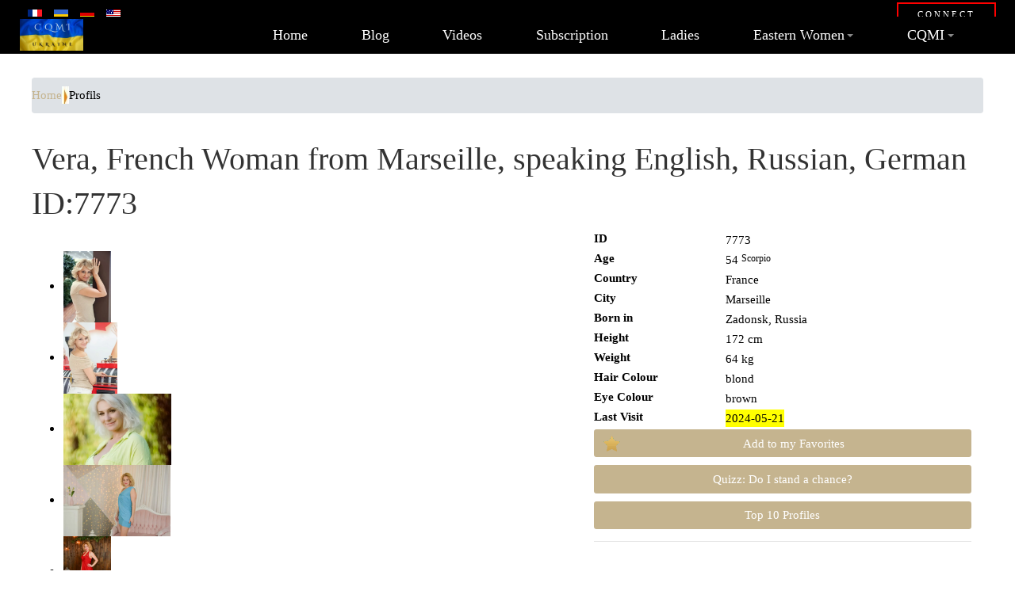

--- FILE ---
content_type: text/html; charset=utf-8
request_url: https://www.cqmi.ca/en/profiles/7773-Vera-Ukrainian-Woman-Poltava?view=record&id=7773
body_size: 8058
content:
<!DOCTYPE html>
<html xmlns="http://www.w3.org/1999/xhtml" class="j3" xml:lang="en-ca" lang="en" dir="ltr">

<head>
  
  <meta http-equiv="content-type" content="text/html; charset=utf-8" />
	<meta name="keywords" content="femme ukrainienne, femmes ukrainiennes, rencontre femme ukrainienne,
rencontres femmes ukrainiennes, agence matrimoniale femme ukrainienne,
rencontre internationale, mariage femme ukrainienne, femme de l'Est,
femmes slaves, rencontres sérieuses, femme ukrainienne francophone,
rencontrer une femme ukrainienne, relation durable, agence matrimoniale internationale
" />
	<meta name="rights" content="© 2026 Agence CQMI" />
	<meta name="robots" content="max-snippet:-1, max-image-preview:large, max-video-preview:-1" />
	<meta property="og:title" content="Meet Vera, French woman, Marseille, 54 years. ID7773 - Profiles - Matchmaking Agency CQMI www.cqmi.ca" />
	<meta property="og:type" content="website" />
	<meta property="og:url" content="https://www.cqmi.ca/en/profiles/7773-Vera-French-Woman-Marseille?view=record&amp;id=7773" />
	<meta property="og:image" content="https://www.cqmi.ca/images/agencies/810d3f62/4d9402ec90371bb72fa1ee7f7a284b2f.jpg" />
	<meta name="description" content="Discover Vera, French woman, 54 years old, living in Marseille and speaking English, Russian, German. -  Hello I am Vera, a single blonde Ukrainian girl with brown eyes from the city of Poltava in Ukraine. I was born in Zadonsk, Russia.  I have Radiant eyes, fervent disposition, a smile on my face, a gentle voice, the embodiment of optimism, joy and drive. I am An optimist ready to open my heart to the world and dance about my life and feelings. I want to meet a decent man held who would love me, care for me, was a reliable support and understanding of my children. I want to be united by joint interests and respect. For me, sex, affection and tenderness are important... I am looking for a serious relation with the help of CQMI  Matchmaking agency to be your Ukrainian wife. I come from  Eastern Europe.  - Contact our Wedding Agency today! www.cqmi.ca" />
	<meta name="generator" content="Joomla! - Open Source Content Management" />
	<title>Meet Vera, French woman, Marseille, 54 years. ID7773 - Profiles - Matchmaking Agency CQMI www.cqmi.ca</title>
	<link href="https://www.cqmi.fr/fr/profiles/7773-Vera-femme-française-Marseille?view=record&amp;id=7773" rel="alternate" type="text/html" hreflang="fr-FR" />
	<link href="https://www.cqmi.ca/fr/profiles/7773-Vera-femme-française-Marseille?view=record&amp;id=7773" rel="alternate" type="text/html" hreflang="fr-CA" />
	<link href="https://www.cqmi.ca/en/profiles/7773-Vera-French-Woman-Marseille?view=record&amp;id=7773" rel="alternate" type="text/html" hreflang="en" />
	<link href="https://www.cqmius.com/us/profiles/7773-Vera-French-Woman-Marseille?view=record&amp;id=7773" rel="alternate" type="text/html" hreflang="en-US" />
	<link href="https://www.cqmi.de/de/profiles/7773-Vera-französische-Frau-Marseille?view=record&amp;id=7773" rel="alternate" type="text/html" hreflang="de" />
	<link href="https://cqmi.com.ua/ru/profiles/7773-Vera-француженка-женский-Marseille?view=record&amp;id=7773" rel="alternate" type="text/html" hreflang="ru" />
	<link href="https://www.cqmi.ca/en/profiles/7773-Vera-Ukrainian-Woman-Poltava/amp?view=record&amp;id=7773" rel="amphtml" />
	<link href="/images/about-us/favicon.ico" rel="shortcut icon" type="image/x-icon" />
	<link href="https://cdnjs.cloudflare.com/ajax/libs/simple-line-icons/2.4.1/css/simple-line-icons.min.css?v=1701" rel="stylesheet" type="text/css" />
	<link href="/components/com_k2/css/k2.css?v=1701" rel="stylesheet" type="text/css" />
	<link href="/libraries/ad-gallery/jquery.ad-gallery.css?v=1701" rel="stylesheet" type="text/css" />
	<link href="/libraries/fancybox/jquery.fancybox.css?v=1701" rel="stylesheet" type="text/css" />
	<link href="/media/plg_system_jcepro/site/css/content.min.css?v=1701" rel="stylesheet" type="text/css" />
	<link href="https://fonts.googleapis.com/css?v=1701" rel="stylesheet" type="text/css" />
	<link href="/plugins/system/t4/themes/base/vendors/font-awesome5/css/all.min.css?v=1701" rel="stylesheet" type="text/css" />
	<link href="/plugins/system/t4/themes/base/vendors/icomoon/css/icomoon.css?v=1701" rel="stylesheet" type="text/css" />
	<link href="/templates/ja_stark/css/animate.min.css?v=1701" rel="stylesheet" type="text/css" />
	<link href="/templates/ja_stark/css/template.css?v=1701" rel="stylesheet" type="text/css" />
	<link href="/media/t4/css/32-sub.css?v=1701" rel="stylesheet" type="text/css" />
	<link href="/templates/ja_stark/local/css/custom.css?v=1701" rel="stylesheet" type="text/css" />
	<script src="/media/jui/js/jquery.min.js?d478f7789fb1fd88415001ea9415b6cb" type="text/javascript"></script>
	<script src="/media/jui/js/jquery-noconflict.js?d478f7789fb1fd88415001ea9415b6cb" type="text/javascript"></script>
	<script src="/media/jui/js/jquery-migrate.min.js?d478f7789fb1fd88415001ea9415b6cb" type="text/javascript"></script>
	<script src="/libraries/ad-gallery/jquery.ad-gallery.js" defer="defer" type="text/javascript"></script>
	<script src="/libraries/fancybox/jquery.fancybox.pack.js" defer="defer" type="text/javascript"></script>
	<script src="/libraries/fancybox/jquery.mousewheel-3.0.6.pack.js" defer="defer" type="text/javascript"></script>
	<script src="/plugins/system/t4/themes/base/vendors/bootstrap/js/bootstrap.bundle.js" type="text/javascript"></script>
	<script src="/templates/ja_stark/js/template.js" type="text/javascript"></script>
	<script src="/plugins/system/t4/themes/base/js/base.js?d478f7789fb1fd88415001ea9415b6cb" type="text/javascript"></script>
	<script src="/templates/ja_stark/js/html5lightbox/html5lightbox.js" type="text/javascript"></script>
	<script src="/templates/ja_stark/js/inview.js" type="text/javascript"></script>
	<script src="/plugins/system/t4/themes/base/js/megamenu.js" type="text/javascript"></script>
	<!-- Start: Google Structured Data -->
			
<script type="application/ld+json" data-type="gsd">
{
    "@context": "https://schema.org",
    "@type": "BreadcrumbList",
    "itemListElement": [
        {
            "@type": "ListItem",
            "position": 1,
            "name": "Root",
            "item": "https://www.cqmi.ca/en/"
        },
        {
            "@type": "ListItem",
            "position": 2,
            "name": "Profils",
            "item": "https://www.cqmi.ca/en/profiles/7773-Vera-Ukrainian-Woman-Poltava"
        }
    ]
}
</script>
			<!-- End: Google Structured Data -->


  <!--[if lt IE 9]>
    <script src="/media/jui/js/html5.js"></script>
  <![endif]-->
  <meta name="viewport"  content="width=device-width, initial-scale=1, maximum-scale=1, user-scalable=yes"/>
  <style  type="text/css">
    @-webkit-viewport   { width: device-width; }
    @-moz-viewport      { width: device-width; }
    @-ms-viewport       { width: device-width; }
    @-o-viewport        { width: device-width; }
    @viewport           { width: device-width; }
  </style>
  <meta name="HandheldFriendly" content="true"/>
  <meta name="apple-mobile-web-app-capable" content="YES"/>
  <!-- //META FOR IOS & HANDHELD -->
  <link href="/media/mod_languages/css/template.css?79a2e1a65f2c84886c283f0527679bda" rel="stylesheet" type="text/css">

<link href="/media/jui/css/chosen.css?v=28609" rel="stylesheet" type="text/css">

<!-- Google tag (gtag.js) -->
<script async src="https://www.googletagmanager.com/gtag/js?id=UA-51767425-1"></script>
<script>
  window.dataLayer = window.dataLayer || [];
  function gtag(){dataLayer.push(arguments);}
  gtag('js', new Date());

  gtag('config', 'UA-51767425-1');
  gtag('config', 'AW-959281708');
</script>

</head>

<body class="site-default navigation-mainca-en theme-cyan layout-default nav-breakpoint-lg com_cqmi view-record item-508" data-jver="3">
  
  
  <main>
    <div class="t4-wrapper">
      <div class="t4-content">
        <div class="t4-content-inner">
          
<div id="t4-topbar" class="t4-section  t4-topbar  t4-palette-dark  t4-sticky">
<div class="t4-section-inner container-fluid"><div class="t4-row row">
<div class="t4-col menutopleft col-6 col-sm-10 col-lg-8">
<div class="t4-module t4-section-module module " id="Mod87"><div class="module-inner"><div class="module-ct col-md-8"><div class="mod-languages">

	<ul class="lang-inline" dir="ltr">
									<li>
			<a href="https://www.cqmi.ca/fr/profiles">
												<img src="/media/mod_languages/images/fr.gif" alt="Français" title="Français" />										</a>
			</li>
								<li>
			<a href="https://cqmi.com.ua/ru/profiles">
												<img src="/media/mod_languages/images/ru.gif" alt="Русский" title="Русский" />										</a>
			</li>
								<li>
			<a href="https://www.cqmi.de/de/profiles">
												<img src="/media/mod_languages/images/de.gif" alt="Deutsch" title="Deutsch" />										</a>
			</li>
								<li>
			<a href="https://www.cqmius.com/us/profiles">
												<img src="/media/mod_languages/images/us.gif" alt="USA" title="USA" />										</a>
			</li>
				</ul>

</div>
</div></div></div>
</div>
<div class="t4-col menutopright col-6 col-sm-2 col-lg-4">
<div class="t4-module t4-section-module module " id="Mod163"><div class="module-inner"><div class="module-ct col-md-8"><nav class="navbar">
<ul class="nav navbar-nav ">
<li class="nav-item item-392"><a href="/en/login"  class=" nav-link"><span >Connect</span></a></li></ul></nav></div></div></div>
</div>
</div></div>
</div>

<div id="t4-header" class="t4-section  t4-header  t4-palette-dark  t4-sticky">
<div class="t4-section-inner container"><div class="t4-row row">
<div class="t4-col logo col col-lg-2">
<div class="navbar-brand logo-image logo-control">
    <a href="https://www.cqmi.ca/" title="CQMI">
            <img class="logo-img-sm d-block d-sm-none" src="/images/CQMI-logo-5.webp" alt="CQMI" />
      	
          <img class="logo-img d-none d-sm-block" width="400" height="200" src="/images/CQMI-logo-5.webp" alt="CQMI" />
    
    </a>
  </div>

</div>
<div class="t4-col mainnav col">
<div class="t4-navbar">
  
<nav class="navbar navbar-expand-lg">
<button class="navbar-toggler" type="button" data-toggle="collapse" data-target="#t4-megamenu-main-en" aria-controls="t4-megamenu-main-en" aria-expanded="false" aria-label="Toggle navigation" style="display: none;">
    <i class="fa fa-bars toggle-bars"></i>
</button>
	<div id="t4-megamenu-main-en" class="t4-megamenu collapse navbar-collapse fading animate" data-duration="400">

<ul class="nav navbar-nav level0"  itemscope="itemscope" itemtype="http://www.schema.org/SiteNavigationElement">
<li class="nav-item default" data-id="122" data-level="1"><a href="/en/" class=" nav-link">Home</a></li><li class="nav-item" data-id="395" data-level="1"><a href="/en/russian-dating-news-cqmi" class=" nav-link">Blog</a></li><li class="nav-item" data-id="452" data-level="1"><a href="/en/russian-woman-video" class="specmenuX nav-link">Videos</a></li><li class="nav-item" data-id="114" data-level="1"><a href="/en/dating-agency-procedure" class=" nav-link">Subscription</a></li><li class="nav-item" data-id="389" data-level="1"><a href="/en/find-russian-women" class=" nav-link">Ladies</a></li><li class="nav-item dropdown parent" data-id="124" data-level="1"><a href="/en/eastern-women" class=" nav-link dropdown-toggle" role="button" aria-haspopup="true" aria-expanded="false" data-toggle="dropdown">Eastern Women<i class="item-caret"></i></a><div class="dropdown-menu level1" data-bs-popper="static"><div class="dropdown-menu-inner"><ul><li class="nav-item" data-id="474" data-level="2"><a href="/en/eastern-women/kazakh-women" class=" dropdown-item">Kazakh women</a></li><li class="nav-item" data-id="483" data-level="2"><a href="/en/eastern-women/russian-women" class=" dropdown-item">Russian Women</a></li><li class="nav-item" data-id="482" data-level="2"><a href="/en/eastern-women/ukrainian-women" class=" dropdown-item">Ukrainian Women</a></li><li class="nav-item" data-id="1121" data-level="2"><a href="/en/eastern-women/polish-women" class=" dropdown-item">Polish Women</a></li><li class="nav-item" data-id="1123" data-level="2"><a href="/en/eastern-women/moldovian-women" class=" dropdown-item">Moldovian Women</a></li><li class="nav-item" data-id="1135" data-level="2"><a href="/en/eastern-women/lithuanian-women" class=" dropdown-item">Lithuanian women</a></li><li class="nav-item" data-id="1136" data-level="2"><a href="/en/eastern-women/belarusian-women" class=" dropdown-item">Belarusian women</a></li><li class="nav-item" data-id="1197" data-level="2"><a href="/en/eastern-women/latvian-women" class=" dropdown-item">Latvian Women </a></li><li class="nav-item" data-id="1198" data-level="2"><a href="/en/eastern-women/estonian-women" class=" dropdown-item">Estonian Women</a></li><li class="nav-item" data-id="1199" data-level="2"><a href="/en/eastern-women/bulgarian-women" class=" dropdown-item">Bulgarian Women</a></li><li class="nav-item" data-id="1200" data-level="2"><a href="/en/eastern-women/hungarian-women" class=" dropdown-item">Hungarian Women</a></li><li class="nav-item" data-id="1201" data-level="2"><a href="/en/eastern-women/georgian-women" class=" dropdown-item">Georgian Women</a></li><li class="nav-item" data-id="1205" data-level="2"><a href="/en/eastern-women/mongolian-women" class=" dropdown-item">Mongolian Women</a></li><li class="nav-item" data-id="1207" data-level="2"><a href="/en/eastern-women/kyrgyz-women" class=" dropdown-item">Kyrgyz Women</a></li><li class="nav-item" data-id="1210" data-level="2"><a href="/en/eastern-women/uzbek-women" class=" dropdown-item">Uzbek Women</a></li><li class="nav-item" data-id="1213" data-level="2"><a href="/en/eastern-women/czech-women" class=" dropdown-item">Czech Women</a></li><li class="nav-item" data-id="1220" data-level="2"><a href="/en/eastern-women/romanian-women" class=" dropdown-item">Romanian Women</a></li><li class="nav-item" data-id="1222" data-level="2"><a href="/en/eastern-women/slovak-women" class=" dropdown-item">Slovak Women</a></li></ul></div></div></li><li class="nav-item dropdown parent" data-id="119" data-level="1"><a href="/en/dating-agency" class=" nav-link dropdown-toggle" role="button" aria-haspopup="true" aria-expanded="false" data-toggle="dropdown">CQMI<i class="item-caret"></i></a><div class="dropdown-menu level1" data-bs-popper="static"><div class="dropdown-menu-inner"><ul><li class="nav-item" data-id="1879" data-level="2"><a href="/en/dating-agency/quizz" class=" dropdown-item">QUIZZ </a></li></ul></div></div></li></ul></div>
</nav>

  
</div>

</div>
</div></div>
</div>


<div id="t4-registration" class="t4-section  t4-registration">
<div class="t4-section-inner container"><div class="t4-module t4-section-module module " id="Mod319"><div class="module-inner"><div class="module-ct col-md-8">
<div class="breadcrumb">
<a href="/en/" class="pathway">Home</a> <img src="/media/system/images/arrow.webp" alt="" /> <span>Profils</span></div>
</div></div></div></div>
</div>

<div id="t4-mainbody" class="t4-section  t4-mainbody">
<div class="t4-section-inner container"><div class="t4-row row">
<div class="t4-col component col-md">
<div id="system-message-container">
	</div>





<script type="text/javascript">
	
	
	
	
	
	
  jQuery(function() {
     // Optimisation : map + single loop au lieu de 6 sélecteurs séparés
     var hrefMap = {
       'https://www.cqmi.ca/en/profiles': 'https://www.cqmi.ca/en/profiles/7773-Vera-French-Woman-Marseille?view=record&amp;id=7773',
       'https://www.cqmi.ca/fr/profiles': 'https://www.cqmi.ca/fr/profiles/7773-Vera-femme-française-Marseille?view=record&amp;id=7773',
       'https://www.cqmi.fr/fr/profiles': 'https://www.cqmi.fr/fr/profiles/7773-Vera-femme-française-Marseille?view=record&amp;id=7773',
       'https://www.cqmi.de/de/profiles': 'https://www.cqmi.de/de/profiles/7773-Vera-französische-Frau-Marseille?view=record&amp;id=7773',
       'https://www.cqmius.com/us/profiles': 'https://www.cqmius.com/us/profiles/7773-Vera-French-Woman-Marseille?view=record&amp;id=7773',
       'https://cqmi.com.ua/ru/profiles': 'https://cqmi.com.ua/ru/profiles/7773-Vera-француженка-женский-Marseille?view=record&amp;id=7773'
     };
     
     jQuery('a[href^="https://www.cqmi"], a[href^="https://cqmi"]').each(function() {
       var href = jQuery(this).attr('href');
       if (hrefMap[href]) {
         jQuery(this).attr('href', hrefMap[href]);
       }
     });
   });
	
	
	
	
    
  jQuery(function() {
    var galleries = jQuery('.ad-gallery').adGallery();
    jQuery('#toggle-slideshow').click(function() {
        galleries[0].slideshow.toggle();
        return false;
		});
  });

	var fancyGallery = []; // define gallery group
	jQuery(function ($) {
    // create fancybox gallery
    jQuery(".ad-thumb-list").find("a").each(function (i) {
        // create each item of the gallery
        var item = {
            href: this.href,
            // if captions are from alt attribute in img tag
            title: typeof jQuery(this).find("img").attr("alt") !== "undefined" ? jQuery(this).find("img").attr("alt") : ""
            // optionally, if captions are from title attribute in a tag
            // title : this.title ? this.title : ""
        };
        // push each item into the gallery group
        fancyGallery.push(item);
    }); // each

    jQuery('.ad-gallery').adGallery({
        callbacks: {
            afterImageVisible: function () {
                // open fancybox programmatically once the adGallery is ready
                var fancyIndex = this.current_index; // matches adGallery active thumb 
              jQuery(".ad-image").off("click").on("click", function () {
                    jQuery.fancybox(fancyGallery, {
                        // starts gallery from active thumb
                        index: fancyIndex,
                        // optional : title inside fancybox
                        helpers: {
                            title: {
                                type: "inside"
                            }
                        }
                    }); // fancybox
                    return false;
                }); // on click
            } // afterImageVisible
        } // callbacks
    }); // adGallery
}); // ready
</script>





<style type="text/css">
.fancybox-title-inside-wrap{padding:2px 7px;}



/* Les vignettes restent inchangées */
.ad-thumb-list img {
    max-width: 100%;
    height: auto;
}
</style>






	<div id="t3-mainbody" class="container prof" style="margin-top: -30px">
	<h1 class="profhead">Vera, French Woman from Marseille, speaking English, Russian, German ID:7773	</h1>

	<div class="row">
		<div class="col-sm-7">
			<div id="gallery" class="ad-gallery">
				<div class="ad-image-wrapper"></div>
				<div class="ad-nav">
					<div class="ad-thumbs">
						
						
						
						<ul class="ad-thumb-list">																		<li>
											<a href="/images/agencies/810d3f62/8092401e762a509c8c16224d01c2b0da.webp">
												<img src="/images/agencies/810d3f62/8092401e762a509c8c16224d01c2b0da.webp"
													 loading="lazy"
													 decoding="async"
													 alt="Vera 7773 - photo 1">
											</a>
										</li>
																		<li>
											<a href="/images/agencies/810d3f62/64ad12a0fb72f30f7c25b744218170c7.webp">
												<img src="/images/agencies/810d3f62/64ad12a0fb72f30f7c25b744218170c7.webp"
													 loading="lazy"
													 decoding="async"
													 alt="Vera 7773 - photo 2">
											</a>
										</li>
																		<li>
											<a href="/images/agencies/810d3f62/a9e482570c0b7a998866e1f22324369d.webp">
												<img src="/images/agencies/810d3f62/a9e482570c0b7a998866e1f22324369d.webp"
													 loading="lazy"
													 decoding="async"
													 alt="Vera 7773 - photo 3">
											</a>
										</li>
																		<li>
											<a href="/images/agencies/810d3f62/f2c563ee1418f49ffc628dfdcc5e12d8.webp">
												<img src="/images/agencies/810d3f62/f2c563ee1418f49ffc628dfdcc5e12d8.webp"
													 loading="lazy"
													 decoding="async"
													 alt="Vera 7773 - photo 4">
											</a>
										</li>
																		<li>
											<a href="/images/agencies/810d3f62/2789ae1f5f1f0327f76e21adb7bff9cf.webp">
												<img src="/images/agencies/810d3f62/2789ae1f5f1f0327f76e21adb7bff9cf.webp"
													 loading="lazy"
													 decoding="async"
													 alt="Vera 7773 - photo 5">
											</a>
										</li>
																		<li>
											<a href="/images/agencies/810d3f62/df4f63c79ad8daa3f6a09455b5177bc7.webp">
												<img src="/images/agencies/810d3f62/df4f63c79ad8daa3f6a09455b5177bc7.webp"
													 loading="lazy"
													 decoding="async"
													 alt="Vera 7773 - photo 6">
											</a>
										</li>
																		<li>
											<a href="/images/agencies/810d3f62/0283a022b972dd71ff3cbdfa8a84001c.webp">
												<img src="/images/agencies/810d3f62/0283a022b972dd71ff3cbdfa8a84001c.webp"
													 loading="lazy"
													 decoding="async"
													 alt="Vera 7773 - photo 7">
											</a>
										</li>
																		<li>
											<a href="/images/agencies/810d3f62/439fea1648b630c680040d253bc04f0a.webp">
												<img src="/images/agencies/810d3f62/439fea1648b630c680040d253bc04f0a.webp"
													 loading="lazy"
													 decoding="async"
													 alt="Vera 7773 - photo 8">
											</a>
										</li>
																		<li>
											<a href="/images/agencies/810d3f62/751b9068b71e4278dc2a644a50d67c6c.webp">
												<img src="/images/agencies/810d3f62/751b9068b71e4278dc2a644a50d67c6c.webp"
													 loading="lazy"
													 decoding="async"
													 alt="Vera 7773 - photo 9">
											</a>
										</li>
																		<li>
											<a href="/images/agencies/810d3f62/4d9402ec90371bb72fa1ee7f7a284b2f.webp">
												<img src="/images/agencies/810d3f62/4d9402ec90371bb72fa1ee7f7a284b2f.webp"
													 loading="lazy"
													 decoding="async"
													 alt="Vera 7773 - photo 10">
											</a>
										</li>
						</ul>
						
						
						
						
						
						
						
						
					</div>
				</div>
			</div>
			<p><em>Click on the pictures to zoom in</em></p>
		</div>
	
		<div class="col-sm-5">
			<div class="line-info">
				<span class="bold">ID</span>7773			</div>
	
						<div class="line-info">
				<span class="bold">Age</span>54 <span class="zodiac">Scorpio</span>			</div>
			                
	
						<div class="line-info"><span class="bold">Country</span>France			</div>
				
						<div class="line-info">
				<span class="bold">City</span>Marseille			</div>
				
						<div class="line-info">
				<span class="bold">Born in</span>Zadonsk, Russia			</div>
				
						<div class="line-info"><span class="bold">Height</span>172&nbsp;cm</div>
				
						<div class="line-info"><span class="bold">Weight</span>64&nbsp;kg</div>
				
						<div class="line-info"><span class="bold">Hair Colour</span>blond</div>
			            
			
			  
			<div class="line-info"><span class="bold">Eye Colour</span>brown</div>
			            
            
                                    
              
			<div class="line-info"><span class="bold">Last Visit</span><span style="background-color:yellow;">2024-05-21</span></div>
			            
            
	
				
			<div class="profile-action-buttons">
									<a href="https://www.cqmi.ca/en/dating-agency-procedure" target="_blank" class="btn btn-secondary">
						<span class="icon-favorite"></span>Add to my Favorites					</a>					<a href="https://www.cqmi.ca/en/dating-agency/quizz" class="btn btn-secondary">Quizz: Do I stand a chance?</a>					<a href="/en/10-most-popular-russian-ukrainian-girl-profile" class="btn btn-secondary">Top 10 Profiles</a>			</div>
			<hr class="separator">
		</div>
	</div>

	<div class="row">
		<div class="col-sm-6">
							<div class="line-info"><span class="bold">Marital Status</span>Divorced</div>
						
			<div class="line-info"><span class="bold">Children in household</span>Yes</div>
			
			<div class="line-info"><span class="bold">Children in household</span>Son (31)<br><span class="bold">&nbsp;</span>Daughter (19)<br>			</div>
			
			   
				<div class="line-info"><span class="bold">Children wanted</span>Yes</div>
						
		</div>
		<div class="col-sm-6">
							<div class="line-info"><span class="bold">English</span><span class="language_1"></span></div>
				
							<div class="line-info"><span class="bold">Russian</span><span class="language_3"></span></div>
				
				
							<div class="line-info"><span class="bold">German</span><span class="language_2"></span></div>
				
				
				
							<div class="line-info"><span class="bold">Education</span><span class="full-line">2 University Diplomas</span></div>
				
			    
				<div class="line-info">
					<span class="bold">Profession</span>
					<span class="full-line">cosmetology</span>
				</div>
			
	
			    
				<div class="line-info"><span class="bold">Religion</span><span class="full-line">orthodox</span></div>
				
			<div class="line-info"><span class="bold">Smoker</span><span class="full-line">No</span></div>
		</div>
	</div>

	<div class="row">
		<div class="col-sm-12">				<hr class="separator">
				<div class="line-info"><span class="bold">About myself...</span></div>					<strong>Hello I am Vera, a single blonde Ukrainian girl with brown eyes from the city of Poltava in Ukraine. I was born in Zadonsk, Russia.</strong><br>I have Radiant eyes, fervent disposition, a smile on my face, a gentle voice, the embodiment of optimism, joy and drive. I am An optimist ready to open my heart to the world and dance about my life and feelings. I want to meet a decent man held who would love me, care for me, was a reliable support and understanding of my children. I want to be united by joint interests and respect. For me, sex, affection and tenderness are important... I am looking for a serious relation with the help of CQMI  Matchmaking agency to be your Ukrainian wife. I come from  Eastern Europe.					<hr class="separator">
					<div class="line-info">
						<span class="bold">Hobbies and Interests</span>
					</div> I am a  Slavic bride  born in Russia. I like reading and traveling. I study psychology and write articles in the journal... 				<hr class="separator">
				<div class="line-info">
					<span class="bold">Searching for...</span>
				</div> I am a  single Ukrainian bride  looking for a man. A man must always be at the height of his masculine qualities. He should Be an optimist with a good sense of humor. 
		</div>
	</div>

    


					<div class="clear" style="text-align:center; margin-top:20px;">
				<a
    href="https://www.cqmi.ca/en/dating-agency-procedure"
    target="_blank"
    class="btn btn-primary"
    style="letter-spacing:.3rem;"
>
    REGISTER</a>

			</div>
	</div>
<style>
.relatedProfiles h2, .relatedProfiles h3, .relatedProfiles h4{padding-bottom:0;margin-bottom:0;}
.relatedProfiles h3{font-size:1.1em;}
.relatedProfile{display:inline-block;max-width:19%;padding:1em .5%;}
.relatedProfile img{border-radius:5px;}
.related_txt{text-align:center;font-size:.9em;}
</style>
<div class="relatedProfiles"><h3>Similar Profiles of Ukrainian or Russian Women</h3>		<div class="relatedProfile">
			<div class="related_img">
				<a href="/en/profiles/20303-Elena-Ukrainian-Woman-Odessa?view=record&amp;id=20303"><img src="/images/agencies/810d3f62/53e860811d92403d9b7776e07512ed5e_tn.webp" alt="20303-Elena-Ukrainian-Woman-Odessa"></a>
			</div>
			<div class="related_txt">
									<a href="/en/profiles/20303-Elena-Ukrainian-Woman-Odessa?view=record&amp;id=20303">Elena (55 years)</a>
							</div>
		</div>
				<div class="relatedProfile">
			<div class="related_img">
				<a href="/en/profiles/18891-Anna-Ukrainian-Woman-Kharkov?view=record&amp;id=18891"><img src="/images/agencies/810d3f62/75d55e60db14ba48f59bc7a55de99d9e_tn.webp" alt="18891-Anna-Ukrainian-Woman-Kharkov"></a>
			</div>
			<div class="related_txt">
									<a href="/en/profiles/18891-Anna-Ukrainian-Woman-Kharkov?view=record&amp;id=18891">Anna (53 years)</a>
							</div>
		</div>
				<div class="relatedProfile">
			<div class="related_img">
				<a href="/en/profiles/18799-Svetlana-Ukrainian-Woman-Dnipro?view=record&amp;id=18799"><img src="/images/agencies/810d3f62/9ff773d971cc4976035cbe9efdf9783a_tn.webp" alt="18799-Svetlana-Ukrainian-Woman-Dnipro"></a>
			</div>
			<div class="related_txt">
									<a href="/en/profiles/18799-Svetlana-Ukrainian-Woman-Dnipro?view=record&amp;id=18799">Svetlana (50 years)</a>
							</div>
		</div>
				<div class="relatedProfile">
			<div class="related_img">
				<a href="/en/profiles/19913-Olga-Ukrainian-Woman-Odessa?view=record&amp;id=19913"><img src="/images/agencies/810d3f62/b6f48cdd2ab9b74219277988fb33f51a_tn.webp" alt="19913-Olga-Ukrainian-Woman-Odessa"></a>
			</div>
			<div class="related_txt">
									<a href="/en/profiles/19913-Olga-Ukrainian-Woman-Odessa?view=record&amp;id=19913">Olga (50 years)</a>
							</div>
		</div>
				<div class="relatedProfile">
			<div class="related_img">
				<a href="/en/profiles/19977-Tatyana-Ukrainian-Woman-Kiev?view=record&amp;id=19977"><img src="/images/agencies/810d3f62/6475c062cf1561ae56f1b69715aff002_tn.webp" alt="19977-Tatyana-Ukrainian-Woman-Kiev"></a>
			</div>
			<div class="related_txt">
									<a href="/en/profiles/19977-Tatyana-Ukrainian-Woman-Kiev?view=record&amp;id=19977">Tatyana (51 years)</a>
							</div>
		</div>
		</div>
<div class="clear"></div>

</div>

</div></div>
</div>

<div id="t4-footer" class="t4-section  t4-footer  t4-palette-dark"><div class="bg-overlay bg-overlay-image">&nbsp;</div>
<div class="t4-section-inner container"><div class="t4-row row">
<div class="t4-col footer col-sm col-md-6">


<div class="custom"  >
	<script>
!function(f,b,e,v,n,t,s)
{if(f.fbq)return;n=f.fbq=function(){n.callMethod?
n.callMethod.apply(n,arguments):n.queue.push(arguments)};
if(!f._fbq)f._fbq=n;n.push=n;n.loaded=!0;n.version='2.0';
n.queue=[];t=b.createElement(e);t.async=!0;
t.src=v;s=b.getElementsByTagName(e)[0];
s.parentNode.insertBefore(t,s)}(window, document,'script',
'https://connect.facebook.net/en_US/fbevents.js');
fbq('init', '300035166861336');
fbq('track', 'PageView');
</script>
</div>

</div>

</div></div>
</div>

<div id="t4-footnav" class="t4-section  t4-footnav  t4-palette-dark">
<div class="t4-section-inner container"><div class="t4-row row">
<div class="t4-col logo col-sm-12 col-md-3">
<div class="navbar-brand logo-image logo-control">
    <a href="https://www.cqmi.ca/" title="CQMI">
            <img class="logo-img-sm d-block d-sm-none" src="/images/CQMI-logo-5.webp" alt="CQMI" />
      	
          <img class="logo-img d-none d-sm-block" width="400" height="200" src="/images/CQMI-logo-5.webp" alt="CQMI" />
    
    </a>
  </div>

</div>


<div class="t4-col adresse col-sm col-md-3">
<div class="t4-module module " id="Mod164"><div class="module-inner"><div class="module-ct">

<div class="custom"  >
	<div class="footer-contacts">
    <!-- Email -->
    <p class="contact-item">
        <img src="/images/email-red2.jpeg" alt="Email" width="25" height="24">
        <a href="/cdn-cgi/l/email-protection#0861666e67486b796561266b69" style="color: #fff;"><span class="__cf_email__" data-cfemail="31585f575e7152405c581f5250">[email&#160;protected]</span></a>
    </p>
    
    <!-- Phone -->
    <p class="contact-item">
        <img src="/images/tel-red3.webp" alt="Phone" width="28" height="28">
        <span style="color: #fff;">+1 514 794-5053</span>
    </p>
    
    <!-- Social Media -->
    <div class="social-links" style="margin-top: 15px;">
        <a href="https://www.facebook.com/agenceCQMI" target="_blank" title="Facebook" style="color: #1877F2; font-size: 28px; margin-right: 15px;"><i class="fab fa-facebook"></i></a>
        <a href="https://www.youtube.com/channel/UCxS5h1XPgkxcCPGhPQ8-1uw" target="_blank" title="YouTube" style="color: #FF0000; font-size: 28px; margin-right: 15px;"><i class="fab fa-youtube"></i></a>
        <a href="https://www.linkedin.com/company/10997497" target="_blank" title="LinkedIn" style="color: #0A66C2; font-size: 28px;"><i class="fab fa-linkedin"></i></a>
    </div>
</div>

<style>
.footer-contacts { color: #fff; line-height: 1.8; }
.footer-contacts .contact-item { margin: 8px 0; display: flex; align-items: center; flex-wrap: wrap; }
.footer-contacts .contact-item img { margin-right: 10px; }
.footer-contacts a { text-decoration: none; }
.footer-contacts a:hover { opacity: 0.7; }
</style></div>
</div></div></div><div class="t4-module module " id="Mod172"><div class="module-inner"><div class="module-ct">

<div class="custom"  >
	<div class="center"><a href="/en/terms-and-conditions" title="Terms ans conditions">Terms and Conditions</a>&nbsp; Copyright <span id="copyyear"></span> CQMI Agency limited. All rights reserved.</div>
<script data-cfasync="false" src="/cdn-cgi/scripts/5c5dd728/cloudflare-static/email-decode.min.js"></script><script type="text/javascript">
var d = new Date();
document.getElementById('copyyear').innerHTML = d.getFullYear();
</script></div>
</div></div></div>
</div>
</div></div>
</div>
        </div>
      </div>
    </div>
  </main>
  
<script defer src="https://static.cloudflareinsights.com/beacon.min.js/vcd15cbe7772f49c399c6a5babf22c1241717689176015" integrity="sha512-ZpsOmlRQV6y907TI0dKBHq9Md29nnaEIPlkf84rnaERnq6zvWvPUqr2ft8M1aS28oN72PdrCzSjY4U6VaAw1EQ==" data-cf-beacon='{"version":"2024.11.0","token":"a67f83fc27584e4497ecc0940ffa29a9","server_timing":{"name":{"cfCacheStatus":true,"cfEdge":true,"cfExtPri":true,"cfL4":true,"cfOrigin":true,"cfSpeedBrain":true},"location_startswith":null}}' crossorigin="anonymous"></script>
</body>
</html>


--- FILE ---
content_type: text/css
request_url: https://www.cqmi.ca/templates/ja_stark/local/css/custom.css?v=1701
body_size: 7853
content:
h1 , h2, a, p, span, body, .acm-hero h2.hero-heading , .site-name {
  font-family: 'Playfair Display', serif ;
  word-break: break-word ;
  text-align: left;
}

.t4-palette-dark h4 {text-shadow: black 0.1em 0.1em 0.2em;}
img.logo-img {max-width:150px;}

body {color:black;}
p, li {color:black ; font-size:large; }
div.itemIntroText {font-weight: normal;}

div.mod-languages ul li {
    margin: 5px;
}

 /*Menu on small device + home page center*/
@media screen and (max-width: 991px){
  #t4-megamenu-main-us,  #t4-megamenu-main-de,  
  #t4-megamenu-main-ru, #t4-megamenu-main-en,
 #t4-megamenu-main-fr {overflow: hidden !important;}
  
   div.hero-content, .acm-hero.style-2 .lead, 
  .t4-section-module .module-title {text-align: center !important;}
  #Mod377 div.module-ct, #Mod408 div.module-ct,
  #Mod458 div.module-ct, #Mod444 div.module-ct {margin: 0 11%;}

   h1 {font-size: 25px !important;}
  
  .navbar-brand.logo-image {
    margin-top: -40px;
    }
}

div.hero-content ul {text-align:left;}

.hero-heading {
  color: white;}
#t4-section-3 { background-color: #4c5964 !important;}

#t4-header  {
  background: black !important;}

#t4-topbar {
  background-color: black;
}

.t4-section.container-md .container {
    max-width: 100% !important;
}

.page-header div.author-block {display:none;}

#acm-hero-421 h3, #acm-hero-372 h3, #Mod372 span, #Mod372 h2, #Mod372 p,
#Mod374 h3, #Mod439 h3, #Mod447 h3,
#Mod448 h3, #Mod374 p, #Mod386 h3,
#Mod452 h3, #Mod464 h3, #Mod465 h3,
#Mod466 h3, .eui-widget-title  {
  color : black !important;
}
..eui-widget-title {
  font-size:30px !important;}

#Mod376 h2, #Mod181 a {
  color : white !important;
  text-align: center;
}

#Mod375 h2, #Mod375 p, #Mod375 h3, #Mod375 h4, #Mod375 span,
#Mod375 a, #Mod424 p, #Mod406 p , .adresse-bureau a, 
#acm-hero-382 h2, #Mod455 h4, #Mod455 p, #Mod455 a {
  color : white !important;
}

.layout-home .t4-sticky.t4-palette-primary {
    background-color: black !important;
}

  
#t4-header {
  margin-top: -30px;
}

#Mod375 img  {
  width:80px;
}

#Mod177 .navbar {
    float: right;}

#Mod177 ul {
    width: 100px;
}

#Mod177 a {
      letter-spacing: .3rem;
      text-align: center;
}

#Mod177  { margin-top:0rem !important; }
#Mod254 {float:left;}
#Mod254 div.module-ct, #Mod407 div.module-ct, 
#Mod418 div.module-ct, #Mod420 div.module-ct,
#Mod421 div.module-ct, #Mod422 div.module-ct,
#Mod423 div.module-ct, #Mod424 div.module-ct,
#Mod426 div.module-ct, #Mod427 div.module-ct,
#Mod400 div.module-ct, #Mod177 div.module-ct,
#Mod429 div.module-ct, #Mod401 div.module-ct,
#Mod438 div.module-ct, #Mod439 div.module-ct,
#Mod422 div.module-ct, #Mod443 div.module-ct,
#Mod444 div.module-ct, #Mod369 div.module-ct,
#Mod440 div.module-ct,  #Mod442 div.module-ct,
#Mod447 div.module-ct,  #Mod373 div.module-ct,
#Mod451 div.module-ct, #Mod452 div.module-ct,
#Mod453 div.module-ct, #Mod454 div.module-ct,
#Mod456 div.module-ct, #Mod458 div.module-ct,
#Mod460 div.module-ct, #Mod462 div.module-ct,
#Mod464 div.module-ct, #Mod465 div.module-ct,
#Mod466 div.module-ct, #Mod468 div.module-ct {max-width:100%;}

#Mod181 a {
  text-decoration: underline;
  text-decoration-color: red;
}
.module-title {
 font-size: 30px !important; }

.menutopright a, #Mod177 a {
    font-size: 0.7em;
    text-transform: uppercase;
    font-weight: 400;
    color: #fff !important;
    margin-bottom:15px;
  	border : 2px solid red;
  	padding : 5px;
    }

span.catItemImage img {
  float:left;
  height: 200px; 
}

.ja-contentslider-center, .jsslide {
    position: inherit !important;
    height: inherit !important;
    top: inherit !important;
    left: inherit !important;
}
div.ja_slidetitle a, .contact-inner h2 {
    color: black !important;
}

#ja-contentslider-center-377, #ja-contentslider-center-444, 
#ja-contentslider-center-458 {
  width:100% !important;
}

 /*TV Radio Media*/
#acm-hero-385 img, #acm-hero-405 img, #acm-hero-428 img, 
#acm-hero-459 img  {
  width: 224px;
  height:124px;
}

.jsslide {
    margin-bottom: 20px;
}

 #t4-section-5 .container, #t4-section-6 .container, #t4-section-3 .container, #t4-section-2 .container, #t4-section-1 .container {
    padding-bottom: 2em;
   padding-top: 2em;
}

@media screen and (min-width: 991px){
.ja-contentslider-center div.jsslide {
    text-align: left;
    padding-right: 0px !important;
    position: relative !important;
    /* clear: both; */
    left: 0 !important;
    float: left;
    display: block;
    width: 25% !important;
    /*border-bottom: 1px solid #ccc;*/
    padding-bottom: 20px;
    height: 250px !important;
    margin-bottom: 50px;
  }
.ja-contentslider-center img {
    width: 75% !important;
  }
div.ja_slidetitle {
    max-width: 77%;
  }
  
 #acm-hero-386 img {
  width: 290px !important;
  height:215px  !important;
  }
  
 div.catItemImageBlock, .video-page div.ExtraFields {
  float:left;
   width:25%;
   margin-right: 12px;
  }

  div.video-page iframe {
    width: 100%;
    height: 500px;
  }
  h1.profhead { padding-top:30px;}
  

}

@media screen and (max-width: 767px){
    div.ja_slideimages img {
        width: 100%;
        height: auto;
      }
    #t4-header {
      padding-top:20px;}
    #Mod254 {font-size:10px;}
	
  }
}

@media (max-width: 481px){
.ja-contentslider-center div.jsslide {
    width: 100% !important;
    float: none !important;
  }
.acm-hero.style-2 .hero-content {
    text-align: center;
}


}
@media (max-width: 991px){
.ja-contentslider-center {
    width: 100% !important;
  	text-align: center;
 }

}


@media (min-width: 992px){
	#Mod404 .module-ct, #Mod403 .module-ct, #Mod374 .module-ct, #Mod378 .module-ct, #Mod376 .module-ct, #Mod377 .module-ct, #Mod319 .module-ct, #Mod320 .module-ct {
    max-width: 100% !important;
}}


@media (min-width: 1200px){
 
#t4-section-7 .t4-section-module {
    padding-right: 1.063em !important;
  text-align: center !important;
  }
#t4-section-8 .t4-section-module {
    padding-left: 1.063em;
  }

}
@media (max-width: 668px){
  
#t4-section-8{
  margin: 0px !important;}

#Mod375 h2 {
  text-transform:lowercase;
  }
  
.mod-right .t4-section-module {
     padding: 5px !important;}
  
.menutopright a, #Mod177 a {
    font-size: 0.9em;
    text-transform: uppercase;
    font-weight: 400;
    color: #fff !important;
    /*background: #02771c;*/
  	border : 2px solid red;
  	
    }
  
  #t4-section-7 .t4-section-module {
    padding-left: 0px !important; 
    padding-right: 0px !important;
}
  #t4-section-7 .t4-section-module, #t4-section-8 .t4-section-module, #t4-section-9 .t4-section-module, #t4-section-10 .t4-section-module {
    padding-top: 0px !important; 
    padding-bottom: 0px !important;
  }}

@media (min-width: 768px){
  #Mod377 .module-inner .col-md-8, 
  #Mod379 .module-inner .col-md-8, 
  #Mod382 .module-inner .col-md-8,
  #Mod444 .module-inner .col-md-8 {
    flex: 0 0 100%;
    max-width: 100% !important;
    margin-left: 30px;
  }
#acm-hero-383,#acm-hero-377, #acm-hero-382  {
  margin-left: 50px;
  margin-right: 50px;
  }
  
  .acm-hero.style-2 .hero-content {
    margin-top: 0px !important;   
  }
}

@media (max-width: 991.98px){
#t4-section-8 .t4-section-module {
padding-left: 0px !important; 
padding-right: 0px !important;

  }
}

#Mod377 {
  padding-right:20px!important;
}
 #acm-hero-374 h3,#acm-hero-374 h2 {
  color: black !important;
 
}
#acm-video-378 {
  padding-right: 40px;
}
.section-9-spacer, .section-10-spacer {
  padding-left: 0 !important;
  padding-right: 0 !important;}

  
#acm-video-381 a, #acm-video-384 a, #acm-video-378 a {
  display: none !important;
  }


 /*Page de Profil DE femmes -record*/

#Mod319 {margin-top:30px;}

 /*Contact us*/
.title-info, .contact-title {display:none;}

.title-link span {color:black;}

.contact .plain-style legend {
    font-size: 1rem;
}

/*Form Registration*/

#mod-rscontact-container-288 {
  border: 1px solid black;
  margin-top : -50px;
}

#userForm {
  margin-top: -40px;}

#rsform_4_page_0 {
  margin-top: -80px;}

.formControlLabel {
  color : black;
  font-size: large;
}



@media (max-width: 991.98px){
 .formControlLabel {
  font-size: x-large;
  }
  
}

/*o nas*/

#t4-section-9 .section-9,
#t4-section-10 .section10, #acm-video-392 {
    padding-top: 3.375em !important;
    padding-bottom: 3.375em!important;
  }

@media (max-width: 991.98px){
  
  
  #acm-video-390, #acm-video-410, #acm-video-431{
    height: 390px;
    width: 320px;
  }
   #acm-video-392,  #acm-video-412,  #acm-video-433{
    height: 390px;
    width: 350px;
    margin-top: 3.375em;
    margin-bottom: 3.375em;
  }
  
  #acm-video-393, #acm-video-414, #acm-video-435{
    height: 390px;
    width: 350px;
    margin-top: 3.375em;
    margin-bottom: 3.375em;
  }
    
   #acm-video-396, #acm-video-416{
    height: 390px;
    width: 320px;
    margin-top: 3.375em;
    margin-bottom: 3.375em;
  }
   
}
@media (min-width: 991.98px){
  
  #t4-section-8 .t4-section-module, #t4-section-11 .t4-section-module {
    padding-top: 3.375em;
    padding-bottom: 3.375em;
}
  
  #acm-video-390, #acm-video-431, #acm-video-410 {
    height: 700px;
    width: 470px;
  }
   
  
  #acm-video-392, #acm-video-412, #acm-video-433{
    height: 630px;
    width: 500px;
    margin-top: 2.375em;
  }
  
   
  #acm-video-393, #acm-video-435{
    height: 780px;
    width: 460px;
    margin-top: 2.375em;
  }
    #acm-video-414{
    height: 630px;
    width: 570px;
    margin-top: 2.375em;
  }
  #acm-video-396, #acm-video-416{
    height: 850px;
    width: 570px;
    
  }
   
  #acm-hero-389, #acm-hero-409, #acm-hero-430, 
   #acm-hero-445,  #acm-hero-463  {
    margin-right: -200px;
    margin-left: 20px;
  }
  
  #acm-hero-391,  #acm-hero-411,  #acm-hero-432{
    width: 450px;
  }
   
  #acm-hero-394, #acm-hero-413, 
  #acm-hero-434, #acm-hero-448 {
    width: 520px;
  }
   
  #acm-hero-395,  #acm-hero-415{
    width: 500px;
  }
   

}
#acm-hero-415 h3, #acm-hero-413 h3, #acm-hero-411 h3, 
#acm-hero-389 h3, #acm-hero-389 p, #acm-hero-394 h3, 
#acm-hero-394 p, #acm-hero-395 h3, #acm-hero-395 p, 
#acm-hero-432 h3, #acm-hero-434 h3 {
    color: black !important;
} 
#acm-video-390 a, #acm-video-392 a, #acm-video-393 a, 
#acm-video-396 a{
   display : none;
}
#t4-section-8 {
  background-color: #F8F3EF !important;
}
 #acm-hero-391 p,  #acm-hero-391 h3{
    color: black !important;
  }
/*blog*/

#Mod320 .btn {
  margin: 5px;
}

#t4-masthead .ja-masthead-title {
  display:none;
}

#k2Container p {
  color:black;
  line-height: 28px;
  
}

#t4-masthead .ja-masthead-description {
  font-size: 30px;
}

.k2meta .k2metaComments { display: none;}

@media (max-width: 991.98px){
.itemImageBlock {
  width:100% !important;
}
}
/*dlia jenshin*/

@media (min-width: 992px){
.t4-component, .component {
    padding-top: 1rem; 
   
}
}
/*Montreal-Quebec*/
@media (max-width: 767px){
  .t25 img {
    width:350px !important;
  }
  
 .table-quebec table {width:100%;}


  .table-quebec tbody td {display: block;  text-align:left;}
  .table-quebec tbody td:before { 
    content: attr(data-th); 
    display: block;
    text-align:left;  
    font-weight: normal;
   }
 .table-quebec tbody td::before {
    content: attr(data-th);
    display: none;
   }
  
}

.table-quebec img {
  max-width: 350px;
}

/*Login*/

.login h1 {
    color: black;
    font-size: large;
}

.login label {
   color: black;
}

/*search et admin russe*/

select, textarea, input[type="text"], input[type="password"], input[type="datetime"], input[type="datetime-local"], input[type="date"], input[type="month"], input[type="time"], input[type="week"], input[type="number"], input[type="email"], input[type="url"], input[type="search"], input[type="tel"], input[type="color"], .inputbox {
    border-radius: 0;
    padding: 5px;
    height: 36px;
}

select, textarea, input[type="text"], input[type="password"], input[type="datetime"], input[type="datetime-local"], input[type="date"], input[type="month"], input[type="time"], input[type="week"], input[type="number"], input[type="email"], input[type="url"], input[type="search"], input[type="tel"], input[type="color"], .inputbox {
    display: block;
    width: 100%;
    height: 28px;
    padding: 6px 12px;
    font-size: 13px;
    line-height: 1.5;
    color: #666;
    background-color: #fff;
    background-image: none;
    border: 1px solid #ccc;
    border-radius: 4px;
    -webkit-box-shadow: inset 0 1px 1px rgba(0,0,0,.075);
    box-shadow: inset 0 1px 1px rgba(0,0,0,.075);
    -webkit-transition: border-color ease-in-out .15s,box-shadow ease-in-out .15s;
    transition: border-color ease-in-out .15s,box-shadow ease-in-out .15s;
}


#jform_license_chzn {width:350px;}
.chzn-container {
    display: block;
    width: 100% !important;
  	min-width: 100%;
}

@media (min-width: 768px) {
  select, textarea, input[type="text"], input[type="password"], input[type="datetime"], input[type="datetime-local"], input[type="date"], input[type="month"], input[type="time"], input[type="week"], input[type="number"], input[type="email"], input[type="url"], input[type="search"], input[type="tel"], input[type="color"], .inputbox {
      width: 100%;
      max-width: 100%;
  }

}



.Bottomsearch-block #simple-search {
    position: relative;
}

.right {
    float: right;
    margin: 2em 0 .5em 1em;
}

.line-info {
    margin-bottom: 3px;
}

div.spacer-h {
    height: 20px;
}

#block-info .btn {margin-bottom : 5px;}


#jform_cqmiprofile_dob_img {
    padding: 0;
}
@media (max-width: 768px) {
  	.form_section .photo {max-width: 100% !important;}
    #tbjform_selfdesc, #tbjform_searchdesc, #tbjform_hobbies {overflow-y: hidden; margin-bottom: 7px;}
    .contact-form #recaptcha_image {
        width: 220px;
    }
    .contact-form #recaptcha_image img {
        max-width: 220px;
    }
    .contact-form #recaptcha_response_field {
        max-width: 220px;
    }
}



#simple-search .chzn-container-single .chzn-single{/* #form-registration .chzn-container-single .chzn-single  */
    border-radius: 0px 0px;
}

#advanced-search,#simple-search{float:left;width:100%;background:#f5f2ed;padding:7px 10px 10px 10px;border:1px solid #ccc;border-radius:15px;}
.module #simple-search{color:#fff;border:1px solid #fff;background:transparent;}

#simple-search label, #advanced-search label{font-weight:600;margin-top:10px;}

#advanced-search .chzn-container.chzn-container-single {
    font-style: normal;
    font-weight: 700;
    color: #000;
    font-size: 16px;
    width: 100% !important;
}
#advanced-search .chzn-container.chzn-container-single a {
    padding-top: 8px;
    height: 40px;
    font-style: normal;
    font-weight: 700;
    color: #000;
    font-size: 16px;
}
.Bottomsearch-block #advanced-search .chzn-container.chzn-container-single .chzn-drop {
    width: 99.4% !important;
    margin-top: 0px !important;
}
.Bottomsearch-block #advanced-search .chzn-container-single .chzn-single span {
    font-style: normal;
    font-weight: 700;
    color: #000;
    font-size: 16px;
}
.Bottomsearch-block #advanced-search .chzn-container-active.chzn-with-drop .chzn-single div b {
    background-position: -16px 2px !important;
}
.Bottomsearch-block #advanced-search .chzn-container-single .chzn-single div {
    position: absolute;
    top: 10px !important;
}
.Bottomsearch-block #advanced-search .chzn-container-single .chzn-single {
    border-radius: 0px 0px;
}

ul.search-results{padding:0;list-style:none;clear:both;}
ul.search-results li{

padding:6px;
display:inline-block;
vertical-align:top;
text-align:center;
border-radius:6px;
}
.img-prof{width:220px;height:250px;border-radius:6px;overflow:hidden;position:relative;margin-bottom:7px;z-index:1;}
.img-prof img{border-radius:6px;transition:all .5s ease;}
.img-prof img:hover{transform:scale(1.2);}
.searchintro{float:left;margin:10px 5px 10px 0;}
.searchintro .total{display:inline-block;background:#ddd;padding:1px 3px 0 3px;border-radius:6px;}
.searchcounter{float:right;margin:10px 0 10px 5px;}

.relatedProfile img {
    max-height: 200px;
}

.relatedProfiles h3 {
  text-decoration-line: underline;
  text-decoration-style: solid;
}

/*search femme russe*/


@media (max-width: 768px) {
  .img-prof {
    width:150px !important;
    height:150px !important;}
  ul.search-results li{
		min-width:160px !important;
        min-height: 250px !important;
      }
  .relatedProfile img {
    max-height: 150px;
   }
  li.my-favorites { height:350px;}

}

.pagination > li {
    display: inline-block;
    margin: 0 8px 8px 0;
}
.pagination > li > a,  .pagination > li > span {
    background: #eeeeee;
    border: none;
    border-radius: 0 !important;
    color: #333333;
    font-size: 11px;
    padding: 5px 8px;
    text-transform: uppercase;
}
.pagination > li > a:hover,  .pagination > li > span:hover,  .pagination > li > a:focus,  .pagination > li > span:focus {
    background: #021d64;
    color: #ffffff;
}
.pagination > .disabled > span,  .pagination > .disabled > span:hover,  .pagination > .disabled > span:focus,  .pagination > .disabled > a,  .pagination > .disabled > a:hover,  .pagination > .disabled > a:focus {
    background: #eeeeee;
    color: #999999;
}
.pagination {
    display: block;
}
.pagination:before,  .pagination:after {
    content: " ";
    display: table;
}
.pagination:after {
    clear: both;
}

.pagination .pagination {
    display: inline-block;
    width: 100%;
    text-align: center;
}


.search-men-women .Bottomsearch-block #simple-search .simp-btn{
    margin-top:40px;
    width:22%;
}

@media screen and (max-width: 640px){
    .Bottomsearch-block #simple-search .simp-age .chzn-container.chzn-container-single.chzn-container-single-nosearch .chzn-drop {/* #form-registration .simp-age .chzn-container.chzn-container-single.chzn-container-single-nosearch .chzn-drop */
        width: 99.5% !important;
        margin-top: 0px !important;
    }
    .Bottomsearch-block #simple-search .simp_pays .chzn-container.chzn-container-single.chzn-container-single-nosearch .chzn-drop {
        width: 99% !important;
        margin-top: 0px !important;
    }
  	.Bottomsearch-block #simple-search .simp_pays  {
    width: 99% !important;
    margin-top: 0px !important;
	}
}
.fr-fr #profile_form .notice_block .language {
    display:none;
}
#profile_form .notice_block {
    width:100%;
}
.form_section{border-bottom:1px solid #c7c7c7;padding-bottom: 30px;font-size:16px;}
#jform_selfdesc,#jform_hobbies,#jform_searchdesc,#jform_notes{height:230px;}



ul.search-results{padding:0;list-style:none;clear:both;}
ul.search-results li{
max-width:0%;
min-width:215px;
float: left;
margin:0 1% 10px 0;
padding:7px;
min-height:350px;
}
//modifié les résultats de recherche - Antoine - 30/08/2020
.img-prof{
object-fit: none; 
object-position: center; 
width: 200px; 
height:250px;
overflow:hidden;
position:relative;
margin-bottom:7px; 
border-radius: 5px }

.img-prof img{transition:all .5s ease; max-width: 80%;}
.img-prof img:hover{transform:scale(1.2);}
.result-title .result-text span{color:#960;}
.searchintro{float:left;margin:10px 5px 10px 0;}
.searchintro .total{display:inline-block;background:#ddd;padding:1px 3px 0 3px;border-radius:6px;}
.searchcounter{float:right;margin:10px 0 10px 5px;}

/*mon enquete femme russe*/

.line-info{margin-bottom:3px; font-weight: 400;}
.line-info span{display:inline-block;vertical-align:top;}
.line-info span.bold{width:33%;margin-right:2%;line-height:1.3;}
.line-info span.full-line{width:65%;}
.line-info .li{list-style:disc outside;display:list-item;margin: 0 0 0 20px;width:auto;}
.line-info .language_1,.line-info .language_2,.line-info .language_3{width:47px;height:12px;margin-top:3px;}
.line-info .language_1{background:url('/templates/ja_university_t3/images/stars.png') no-repeat;background-position:0 0;}
.line-info .language_2{background:url('/templates/ja_university_t3/images/stars.png') no-repeat;background-position:0 -20px;}
.line-info .language_3{background:url('/templates/ja_university_t3/images/stars.png') no-repeat;background-position:0 -40px;}


.bold {
    font-weight: 700 !important;
}

.block {
    display: block !important;
}

#mod-finder-se.ad-gallery .ad-thumbs li img archform{
 float: right;
 margin: -70px 0 0;
}
.ad-gallery .ad-thumbs li img {
/*    max-width:65px; */
    max-height:90px;
    height:90px;
}

.ad-gallery .ad-image-wrapper .ad-image {
        width:100% !important;
        text-align:center;
        height: inherit !important;
        position:relative;
        left:0 !important;
    }
 .ad-image img {
        width:auto;
        height:auto;
        text-align:center;
        padding:10px 10px 0 10px;
        margin-bottom:10px;
    }
.ad-image-wrapper {margin-top:25px;}

/*favorites*/

.tst, ul.search-results li.hide {display:none!important;}




#t4-footnav {
  background-color: black;}


/* .result-text{position:relative;} */
li.my-favorites{
  padding:8px;
  border-radius:5px; 
  min-height:450px !important;}
li.my-favorites .fstatus{text-align:center;font-weight:bold;position:relative;}
li.my-favorites .fstatus span{color:inherit;}
li.my-favorites h2.firstname{
  float:left;
  margin:10px 0 5px 0;
  width: 100% !important;
  text-align: center !important;
  font-size: 18px !important;}

/* 0 new contact */
li.status-newcontact,li.favstatus_0,#favstatus_0{background:#7e6;}
li.status-newcontact h2.firstname,li.status-newcontact .result-text,  li.favstatus_0 h2.firstname, li.favstatus_0 .result-text{color:#134717;}
/* 1/5 waiting */
li.status-waiting, li.favstatus_1, li.favstatus_5,#favstatus_1{background:#ed8;}
li.status-waiting h2.firstname,li.status-waiting .result-text,   li.favstatus_1 h2.firstname, li.favstatus_1 .result-text, li.favstatus_5 h2.firstname, li.favstatus_5 .result-text{color:#4f4310;}
/* 2 accepted */
li.status-accepted, li.favstatus_2,#favstatus_2{background:#014;color:#ccc;}
li.status-accepted h2.firstname,li.status-accepted .result-text,   li.favstatus_2 h2.firstname, li.favstatus_2 .result-text{color:#fff;}
.favstatus_2 .result-text span{color:#da0}
/* 3 accepted and paid */
li.status-paid, li.favstatus_3,#favstatus_3{background:#014;color:#ccc;}
li.status-paid h2.firstname,li.status-paid .result-text,   li.favstatus_3 h2.firstname, li.favstatus_3 .result-text{color:#fff;}
.favstatus_3 .result-text span{color:#da0}
/* 4 refused */
.li.status-refused, li.favstatus_4,#favstatus_4{background:#ccc;}
li.status-refused h2.firstname,li.status-refused .result-text,   li.favstatus_4 h2.firstname, li.favstatus_4 .result-text{color:#353535;}
/* womens' pick */
li.my-favorites.favstatus_0.pick,li.my-favorites.favstatus_1.pick,#pick{background:#fcc;}
li.my-favorites.favstatus_0.pick h2.firstname, li.my-favorites.favstatus_0.pick .result-text{color:#333;}
li.my-favorites.favstatus_1.pick h2.firstname, li.my-favorites.favstatus_1.pick .result-text{color:#333;}
.pick .fstatus:after{content:"♥";position:absolute;top:-7px;color:#f00;margin:0 0 0 7px;}

#favfilter{float:right;margin:0 0 10px 0;}
#favfilter>div{display:inline-block;margin:0 5px 5px 0;padding:3px 7px;border-radius:5px;cursor:pointer;opacity:.4;}
#favfilter .active{opacity:1;}
#favstatus_1{background:linear-gradient(125deg,#ed8 50%, #fcc 50%);}

li.my-favorites .profil-link{height:30px;margin:7px 0 0 0;}
li.my-favorites .btn.add{width:100%;}
li.my-favorites .btn.accept{width:47%;background:linear-gradient(to bottom, #569, #014)}
li.my-favorites .btn.accept:hover{background:linear-gradient(to bottom, #014, #569)}
li.my-favorites .btn.refuse{width:47%;color:#333;background:linear-gradient(to bottom, #eee, #ccc)}
li.my-favorites .btn.refuse:hover{background:linear-gradient(to bottom, #ccc, #eee)}
li.my-favorites .detail{min-height:37px;text-align:center;font-size:14px;}

li.my-favorites a.delete-pro{float:right;margin:5px 0 0 0;padding:0 7px;font-size:20px;line-height:1;color:#f00;border:solid 1px #fff;border-radius:6px;}
li.my-favorites a:hover.delete-pro{background:#fff;}

.countdown{position:absolute;bottom:0;right:0;}

.form_section div.notice_block {padding-left :10px;}

/*menu topright DE US CA FR*/


#Mod328 .navbar, #Mod326 .navbar, #Mod163 .navbar,
#Mod156 .navbar {
    float: right;}

#Mod328 ul, #Mod326 ul,  #Mod163 ul, #Mod156 ul  {
    width: 100px;
}
#Mod328 .module-ct, #Mod326 .module-ct, #Mod163 .module-ct,
#Mod156 .module-ct {
  max-width:100%;
}
#Mod328 a, #Mod326 a, #Mod163 a, #Mod156 a {
      letter-spacing: .2rem;
      text-align: center;
}

#Mod328, #Mod326, #Mod163, #Mod156  { margin-top:0rem !important; }

.menutopright a, #Mod328 a, #Mod326 a, #Mod163 a, #Mod156 a {
    font-size: 0.6em;
    text-transform: uppercase;
    font-weight: 400;
    color: #fff !important;
    margin-bottom: 15px;
    margin-right : -25px;
  	border : 2px solid red;
  	padding : 5px;
    }

.item-942 {display:none !important;}

/*HOME DE*/

#acm-hero-400 h3 { color: black !important;}

/*search Home DE*/


@media screen and (min-width: 640px){
      
  
  	.simp-text, .simp-age, .simp_pays, .simp_txt, 
  .simp_city, .simp_cid, .simp_aid, .simp_fname, 
  .simp_lname, .simp_pub, .simp-btn, .simp_video, 
  .simp_lang, .adv-country, .adv-age, .adv-taille, 
  .adv-poid, .person-advanced-search, 
  .apparence-advanced-search, .statut-advanced-search, 
  .language-advanced-search, .adv-btn, .simp_id  {
    float: left;
    width: 19% !important;
    margin-left: 1%;
    margin-bottom: 0;
     }
  

  .simp-btn {
    
    margin-top: 30px;
  }
  
}
@media screen and (max-width: 640px){
	.simp-btn, .adv-btn {
          margin-top: 25px !important;
      }
}


/*profiles caroussel*/

#Mod399 div.module-ct{
  max-width:100% !important;
  padding-right: 0rem !important;
	padding-left: 0rem !important;
}

.carous div.container{
  padding-top: 1.375em !important;
  padding-bottom: 1.375em !important;
  max-width:100%;
}


@media screen and (max-width: 767px) {
  .profile {
        max-width: 70% !important;
    }
  .profimg {
    height: 150px!important;
    width: 100px!important;
   }
  #slider0, #slider1, #slider2 {
    margin-left: -15px !important;
    width: 350px;
   }
  
}
#slider0 .modal, 
#slider1 .modal, 
#slider2 .modal  {
    display: inherit;
    overflow: hidden;
    position: relative;
    z-index: inherit;
}
#slider0, #slider1, #slider2{
    margin-left:0px;
    overflow: hidden;
    text-align:center;
    height: 300px;
    }
.profile{
	display:inline-block;
	max-width:25%;
	text-align:left;
	padding:5px;
}
.profimg{
	border-radius:5px;
    height: 300px;
    width: 200px;
    transition: all .5s ease;
}
.profimg:hover {
   transform: scale(1.5);   
}

.proflegend{
	padding:5px 0;
	color:#999;
}

.slider-prev, .slider-next{
    display:inline-block;
    height: 60px;
    margin: 0 0 10px;
    width: 40px;
    position:absolute;
    cursor:pointer;
}
.slider-prev{
    left:0px;
    background: url("../../../images/fleche_back.png") no-repeat scroll center top rgba(0, 0, 0, 0);
}
.slider-next{
    right:0px;
    background: url("../../../images/fleche_next.png") no-repeat scroll center top rgba(0, 0, 0, 0);
}
.my-package.slider-prev{
    left: 0;
    background: url("../images/fleche_back.png") no-repeat scroll center top rgba(0, 0, 0, 0);
}
.my-package.slider-next{
    right: 0;
    background: url("../images/fleche_next.png") no-repeat scroll center top rgba(0, 0, 0, 0);
}

a.pdf{padding-left:20px;background:url(/media/jce/icons/pdf.png) no-repeat;}

.profile-action-buttons .btn{width:100%;display:block;margin:0 0 10px 0;}
.icon-pdf, .icon-favorite, .icon-print, .icon-edit, .icon-delete, .icon-btn-style, .icon-yt{width:21px;height:21px;float:left;margin-right:11px;}
.icon-pdf{background: url('/templates/ja_university_t3/images/icon-pdf.png') no-repeat;}
.icon-favorite{background: url('/templates/ja_university_t3/images/icon-favorite.png') no-repeat;}
.icon-print{background: url('/templates/ja_university_t3/images/icon-print.png') no-repeat;}
.icon-edit{background: url('/templates/ja_university_t3/images/icon-edit.png') no-repeat;}
.icon-delete{background: url('/templates/ja_university_t3/images/icon-delete.png') no-repeat;}
.icon-write_letter{background: url('/templates/ja_university_t3/images/icon-write_letter.png') no-repeat;}
.icon-send_flowers{background: url('/templates/ja_university_t3/images/icon-send_flowers.png') no-repeat;}
.icon-visite_me{background: url('/templates/ja_university_t3/images/icon-visite_me.png') no-repeat;}
.icon-yt{background: url('/templates/ja_university_t3/images/icon-yt.png') no-repeat;}

body.de-de #disqus_thread{display:none;}

.zodiac{font-size:12px;}

.e-women-profiles #slider1, .e-women-profiles #slider2 {
    height:inherit;
}

/* Profiles Carousel */
.profiles-carousel {
    background: url("../../../images/bottom-shadow.png") repeat-x scroll center bottom;
    padding:0 0 5px 0;
    margin:0 0 15px 0;
}
.profiles-carousel .profile {
    width:138px;
    height:inherit;
    margin:0 3px 20px 3px;
}
.profiles-carousel .profile {
    width:138px;
    height:auto;
}
.profiles-carousel .profile .proflegend {
    color:#000000;
    margin:5px 0 0 0;
    font-size:1.5em;
}
.profiles-carousel .profile .proflegend span {
    font-weight:700;
}
.profiles-carousel h3 {
    display:none;
}
.profiles-carousel .slider-prev {
    float:left;
    margin-right:2px;
    background:url("../../../images/arrow_prev.png") no-repeat scroll center top rgba(0, 0, 0, 0)
}
.profiles-carousel .slider-next {
    float:right;
    background:url("../../../images/arrow_next.png") no-repeat scroll center top rgba(0, 0, 0, 0)
}
.profiles-carousel .slider-prev ,
.profiles-carousel .slider-next {
    width:20px;
    margin-top:70px;
    position:inherit;
    left:inherit;
    right:inherit;
}

.newsflash h3{
    color: #AB7200;
    font-size: 22px;
    font-weight:500;
    margin-bottom: 15px;
}


.terms {font-style: italic; font-size:13px;}

.star {
    color: #960;
    font-size: 1.5em;
    display: inline-block;
    position: relative;
    top: 3px;
    line-height:0;
}

/* Page des demandes */

.wf_caption > span{text-align:center;color:#666;padding:4px 4px 7px 4px;font-size:.9em;}

.pop0:after,.pop1:after,.pop2:after,.pop3:after,.pop4:after,.pop5:after{content: " ";display:inline-block;width:14px;height:14px;margin: 0 0 0 5px;}
.pop0:after,.pop1:after,.pop2:after,.pop3:after{background:#3c3;box-shadow:0 0 2px #3c3;}
.pop4:after{background:#f90;box-shadow:0 0 2px #f90;}
.pop5:after{background:#f00;box-shadow:0 0 2px #f00;}

.popD0,.popD1,.popD2,.popD3{background:url('../../../images/drapeaux-baignade.png') 0 -100px no-repeat;padding:25px 0 0 7px;max-height:50px;font-size:.8em;}
.popD4{background:url('../../../images/drapeaux-baignade.png') 0 -50px no-repeat;padding:25px 0 0 7px;max-height:50px;font-size:.8em;}
.popD5{background:url('../../../images/drapeaux-baignade.png') 0 0 no-repeat;padding:25px 0 0 7px;max-height:50px;font-size:.8em;}

.result-title .popD0, .result-title .popD1, .result-title .popD2, .result-title .popD3, .result-title .popD4, .result-title .popD5{float:right;padding:25px 10px 0 7px;font-size:.75em;}

.prof br{content:"";display:inherit;margin:0 0 .5em 0;}
.help,.note{font-weight:bold;color:#e09b0f;font-variant:super;}

/* Rétablir des puces normales dans K2 */
#k2Container ul {
  list-style: disc outside !important;
  margin-left: 1.2em !important;
  padding-left: 0 !important;
}

/* Désactiver les "fausses puces" injectées par le template */
#k2Container ul li::before,
#k2Container ul li:before {
  content: none !important;
  display: none !important;
}

/* Éviter qu'une police d'icônes s'applique aux <li> */
#k2Container ul li {
  font-family: inherit !important;
}

/* === FIX LISTES K2 / JA STARK === */

/* Rétablir les vraies puces */
#k2Container ul {
  list-style: disc outside !important;
  margin-left: 1.4em !important;
  padding-left: 0 !important;
}

/* Supprimer les icônes injectées par JA Stark */
#k2Container ul li::before {
  content: none !important;
  display: none !important;
}

/* Éviter FontAwesome/IcoMoon sur les <li> */
#k2Container ul li {
  font-family: inherit !important;
}
/* --- Réduire la hauteur du header/menu (JA Stark / T4) - TOUS ÉCRANS --- */

/* ===== DESKTOP (par défaut) ===== */

#t4-header {
  margin-top: -30px;
  padding-top: 5px !important;
  padding-bottom: 5px !important;
}

#t4-topbar {
  background-color: black;
  padding-top: 3px !important;
  padding-bottom: 3px !important;
}

img.logo-img {
  max-width: 120px !important;
  max-height: 40px !important;
  width: auto !important;
}

#t4-navbar .nav > li > a,
.t4-navbar .navbar-nav > li > a,
.t4-megamenu .nav > li > a {
  padding-top: 8px !important;
  padding-bottom: 8px !important;
  line-height: 1.2 !important;
}

#t4-navbar,
.t4-navbar,
.t4-navbar .navbar {
  min-height: 40px !important;
}

/* Header sticky */
.t4-sticky #t4-header,
#t4-header.t4-sticky {
  padding-top: 3px !important;
  padding-bottom: 3px !important;
}

/* ===== TABLETTE (992px et moins) ===== */
@media screen and (max-width: 991px) {
  #t4-header {
    margin-top: -20px;
    padding-top: 8px !important;
    padding-bottom: 5px !important;
  }
  
  .navbar-brand.logo-image {
    margin-top: -15px;
  }
  
  img.logo-img {
    max-width: 100px !important;
    max-height: 35px !important;
  }
  
  /* Bouton hamburger menu */
  .navbar-toggler,
  .t4-navbar .navbar-toggler,
  button.navbar-toggler {
    padding: 5px 8px !important;
    margin-top: 5px !important;
    margin-bottom: 5px !important;
  }
}

/* ===== MOBILE (768px et moins) ===== */
@media screen and (max-width: 767px) {
  #t4-header {
    margin-top: -10px;
    padding-top: 5px !important;
    padding-bottom: 5px !important;
  }
  
  #t4-topbar {
    padding-top: 2px !important;
    padding-bottom: 2px !important;
  }
  
  img.logo-img {
    max-width: 90px !important;
    max-height: 30px !important;
  }
  
  .navbar-brand.logo-image {
    margin-top: -10px;
    padding: 5px 0 !important;
  }
  
  /* Menu déroulant mobile */
  #t4-navbar .navbar-collapse,
  .t4-navbar .navbar-collapse {
    padding-top: 5px !important;
    padding-bottom: 5px !important;
  }
  
  /* Liens menu mobile */
  #t4-navbar .nav > li > a,
  .t4-megamenu .nav > li > a {
    padding-top: 10px !important;
    padding-bottom: 10px !important;
  }
}

/* ===== PETIT MOBILE (480px et moins) ===== */
@media screen and (max-width: 480px) {
  #t4-header {
    margin-top: -5px;
    padding-top: 3px !important;
    padding-bottom: 3px !important;
  }
  
  img.logo-img {
    max-width: 80px !important;
    max-height: 28px !important;
  }
  
  /* Sélecteur de langue plus compact */
  div.mod-languages ul li {
    margin: 2px !important;
  }
  
  #Mod254 {
    font-size: 9px;
  }
}

--- FILE ---
content_type: application/javascript
request_url: https://www.cqmi.ca/plugins/system/t4/themes/base/js/megamenu.js
body_size: 2900
content:
jQuery(document).ready(function ($) {
  window.mobileCheck = function () {
    let check = false;
    (function (a) { if (/(android|bb\d+|meego).+mobile|avantgo|bada\/|blackberry|blazer|compal|elaine|fennec|hiptop|iemobile|ip(hone|od)|iris|kindle|lge |maemo|midp|mmp|mobile.+firefox|netfront|opera m(ob|in)i|palm( os)?|phone|p(ixi|re)\/|plucker|pocket|psp|series(4|6)0|symbian|treo|up\.(browser|link)|vodafone|wap|windows ce|xda|xiino/i.test(a) || /1207|6310|6590|3gso|4thp|50[1-6]i|770s|802s|a wa|abac|ac(er|oo|s\-)|ai(ko|rn)|al(av|ca|co)|amoi|an(ex|ny|yw)|aptu|ar(ch|go)|as(te|us)|attw|au(di|\-m|r |s )|avan|be(ck|ll|nq)|bi(lb|rd)|bl(ac|az)|br(e|v)w|bumb|bw\-(n|u)|c55\/|capi|ccwa|cdm\-|cell|chtm|cldc|cmd\-|co(mp|nd)|craw|da(it|ll|ng)|dbte|dc\-s|devi|dica|dmob|do(c|p)o|ds(12|\-d)|el(49|ai)|em(l2|ul)|er(ic|k0)|esl8|ez([4-7]0|os|wa|ze)|fetc|fly(\-|_)|g1 u|g560|gene|gf\-5|g\-mo|go(\.w|od)|gr(ad|un)|haie|hcit|hd\-(m|p|t)|hei\-|hi(pt|ta)|hp( i|ip)|hs\-c|ht(c(\-| |_|a|g|p|s|t)|tp)|hu(aw|tc)|i\-(20|go|ma)|i230|iac( |\-|\/)|ibro|idea|ig01|ikom|im1k|inno|ipaq|iris|ja(t|v)a|jbro|jemu|jigs|kddi|keji|kgt( |\/)|klon|kpt |kwc\-|kyo(c|k)|le(no|xi)|lg( g|\/(k|l|u)|50|54|\-[a-w])|libw|lynx|m1\-w|m3ga|m50\/|ma(te|ui|xo)|mc(01|21|ca)|m\-cr|me(rc|ri)|mi(o8|oa|ts)|mmef|mo(01|02|bi|de|do|t(\-| |o|v)|zz)|mt(50|p1|v )|mwbp|mywa|n10[0-2]|n20[2-3]|n30(0|2)|n50(0|2|5)|n7(0(0|1)|10)|ne((c|m)\-|on|tf|wf|wg|wt)|nok(6|i)|nzph|o2im|op(ti|wv)|oran|owg1|p800|pan(a|d|t)|pdxg|pg(13|\-([1-8]|c))|phil|pire|pl(ay|uc)|pn\-2|po(ck|rt|se)|prox|psio|pt\-g|qa\-a|qc(07|12|21|32|60|\-[2-7]|i\-)|qtek|r380|r600|raks|rim9|ro(ve|zo)|s55\/|sa(ge|ma|mm|ms|ny|va)|sc(01|h\-|oo|p\-)|sdk\/|se(c(\-|0|1)|47|mc|nd|ri)|sgh\-|shar|sie(\-|m)|sk\-0|sl(45|id)|sm(al|ar|b3|it|t5)|so(ft|ny)|sp(01|h\-|v\-|v )|sy(01|mb)|t2(18|50)|t6(00|10|18)|ta(gt|lk)|tcl\-|tdg\-|tel(i|m)|tim\-|t\-mo|to(pl|sh)|ts(70|m\-|m3|m5)|tx\-9|up(\.b|g1|si)|utst|v400|v750|veri|vi(rg|te)|vk(40|5[0-3]|\-v)|vm40|voda|vulc|vx(52|53|60|61|70|80|81|83|85|98)|w3c(\-| )|webc|whit|wi(g |nc|nw)|wmlb|wonu|x700|yas\-|your|zeto|zte\-/i.test(a.substr(0, 4))) check = true; })(navigator.userAgent || navigator.vendor || window.opera);
    return check;
  };
  window.isTouchDevice = (('ontouchstart' in window) || (navigator.msMaxTouchPoints > 0));

  // process dropdown hover event
  var navitem_selector = ".t4-megamenu .nav-item",
    navitem_selector_dropdown = ".t4-megamenu .nav-item.dropdown",
    $activeitem = null,
    timeout = 0;

  var hideDropdowns = function ($activeitem) {
    $activeitem.removeClass("show").find(".dropdown-menu").removeClass("show");
    endAnimating($activeitem);
  };

  const winWidth = window.innerWidth;

  function getDropdownWidth($el) {
    const $parent = $el.closest('.dropdown');

    $parent.addClass('animating');

    const width = $el.outerWidth();

    $parent.removeClass('animating');

    return width;
  }

  var pos = function ($activeitem) {
    const $dropdown = $activeitem.children(".dropdown-menu")
    const $parentDropdown = $activeitem.closest(".dropdown-menu");

    if ($parentDropdown.length) {
      const parentDropWidth = $parentDropdown.outerWidth();
      const activeElmOffset = $activeitem.offset();
      const activeElmWidth = $activeitem.width();
      const dropdownWidth = getDropdownWidth($dropdown);
      let marginLeft = 0;

      if (winWidth - activeElmOffset.left - activeElmWidth < parentDropWidth) {
        marginLeft = 0 - dropdownWidth - activeElmWidth;
      } else {
        marginLeft = 0;
      }

      $dropdown.css("margin-left", marginLeft + "px");
    } else {
      var rtl = $("html").attr("dir") == "rtl",
        dw = $dropdown.outerWidth(),
        ww = $(window).width(),
        dl = $dropdown.offset().left,
        iw = $activeitem.width(),
        il = $activeitem.offset().left,
        ml = null,
        align = $activeitem.data("align");
      ml =
        align == "center"
          ? (iw - dw) / 2
          : align == "right"
            ? dw - iw
            : align == "justify"
              ? (iw - dw) / 2
              : 0;
      if (dw < ww) {
        if (il + ml < 20) ml = 20 - il;
        if (il + ml + dw > ww - 20) ml = ww - 20 - il - dw;
      } else {
        ml = (ww - dw) / 2 - il;
      }

      $dropdown.css("margin-left", ml);
    }

    // $dropdown.addClass("show");
    // $activeitem.addClass("show");
  };

  var posrtl = function ($activeitem) {
    const $dropdown = $activeitem.children(".dropdown-menu");
    const $parentDropdown = $activeitem.closest(".dropdown-menu");

    $dropdown.addClass("show");
    $activeitem.addClass("show");

    if ($parentDropdown.length) {
      const parentDropWidth = $parentDropdown.outerWidth();
      const elmOffset = $activeitem.offset();
      const dropdownWidth = getDropdownWidth($dropdown);
      let marginRight = 0;

      if (elmOffset.left < parentDropWidth) {
        marginRight = 0 - dropdownWidth - $activeitem.width();
      } else {
        marginRight = 0;
      }

      $dropdown.css("margin-right", marginRight + "px");
    } else {
      var rtl = $("html").attr("dir") == "rtl",
        dw = $dropdown.width(),
        ww = $(window).width(),
        dl = $dropdown.offset().left,
        iw = $activeitem.width(),
        il = $activeitem.offset().left,
        ml = null,
        align = $activeitem.data("align");

      ml =
        align == "center"
          ? (dw - iw) / 2
          : align == "right"
            ? dw - iw
            : align == "justify"
              ? ww / 2
              : 0;
      if (dw < ww) {
        if (il + iw + ml > ww - 20) ml = ww - 20 - il - iw;
        if (il + iw + ml < dw + 20) ml = dw + 20 - il - iw;
      } else {
        ml = ww - il - iw + (dw - ww) / 2;
      }
      $dropdown.css("margin-right", -ml);
    }
  };

  var showDropdown = function ($activeitem) {
    $activeitem.addClass("show");
    $activeitem.children(".dropdown-menu").addClass("show");

    if ($("html").attr("dir") == "rtl") {
      posrtl($activeitem);
    } else {
      pos($activeitem);
    }

    // with animation, start animating after some ms
    startAnimating($activeitem);
  };

  var startAnimating = function ($item) {
    // get duration
    var $menu = $item.closest(".t4-megamenu");

    if (!$menu.hasClass("animate")) return;

    $item.addClass("animating");
  };

  var endAnimating = function ($item) {
    // remove animating class to make sure the dropdown is totally hidden
    // get duration
    var $menu = $item.closest(".t4-megamenu");
    if (!$menu.hasClass("animate")) return;

    $item.removeClass("animating");
  };

  $(navitem_selector).on('mouseenter', e => {
    const $elm = $(e.currentTarget);
    const $currentDropdown = $elm.children('.dropdown-menu');

    if (!$currentDropdown.length) {
      return;
    }

    if ($elm.hasClass('animating')) {
      return;
    }

    showDropdown($elm);
  }).on('mouseleave', e => {
    const $elm = $(e.currentTarget);

    if (!$elm.children('.dropdown-menu').length) {
      return;
    }

    hideDropdowns($elm);
  });

  // if menu open, just open the link
  var lastClickItem = null;
  let touchstart = window.isTouchDevice ? 'touchstart' : 'click';

  $(".nav-item.dropdown > a.dropdown-toggle").on(touchstart, function (e) {
    e.preventDefault();
    e.stopPropagation();

    const $target = $(e.target);

    if ($target.hasClass("item-caret")) {
      const $navItem = $target.closest(".nav-item");

      showDropdown($navItem);

      const activeIds = [+$navItem.data('id')];
      
      $navItem.parents('.nav-item').map((i, el) => {
        activeIds.push(+el.dataset.id);
      });

      $('.t4-megamenu .nav-item.dropdown').each((i, el) => {
        if (activeIds.indexOf(+el.dataset.id) === -1) {
          hideDropdowns($(el));
        }
      });

      return;
    }

    var $this = $(this);
    var arr1, arr2;
    // // check click on desktop
    if (
      ($this.closest(".t4-megamenu").length &&
        !$this.closest(".t4-megamenu").hasClass("animate-mobile") &&
        $this.hasClass("dropdown-toggle") && $this.next(".dropdown-menu")) ||
      $this.closest(".t4-off-canvas-body").length
    ) {
      if (this.target.toLowerCase() == "_blank") {
        window.open(this.href, "_blank");
      } else {
        location.href = this.href;
      }
    }

    var parentDrpEl = $(this).closest(".nav-item.dropdown");
    var dropdownEL = parentDrpEl.find(".dropdown-menu");
    if ($this.is(lastClickItem)) {
      if ($this.hasClass('anchoring')) {
        $('body').css('overflow-anchor', 'auto');
      }
      arr1 = this.href.split("#");
      arr2 = location.href.split("#");
      if (arr1[0] == arr2[0]) {
        if (arr1.length > 1 && arr1[1]) location.hash = "#" + arr1[1];
      } else {
        if (this.target.toLowerCase() == "_blank") {
          window.open(this.href, "_blank");
        } else {
          location.href = this.href;
        }
      }
    } else {
      if ($this.hasClass('anchoring')) {
        $('body').css('overflow-anchor', 'none');
      }
      // location.hash = "";
      arr1 = this.href.split("#");
      arr2 = location.href.split("#");
      if (arr1[0] == arr2[0]) {
        if (arr1.length > 1 && arr1[1]) location.hash = "#" + arr1[1];
      }
      lastClickItem = $this;
      if (location.hash && !$this.is(".separator")) {
        $(".js-offcanvas-close").trigger("click");
      }

      if (dropdownEL.length) {
        dropdownEL.toggleClass("show");
      }
    }
  });
  $(document).on('click', e => {
    const $target = $(e.target);

    if ($target.closest('.t4-megamenu').length) {
      return;
    }

    $('.t4-megamenu .nav-item.dropdown.show').each((i, el) => {
      hideDropdowns($(el));
    })
  })
  $(".nav-item.dropdown > span.nav-link").on(touchstart, function (e) {
    lastClickItem = $(this);
  });
  // show toggler
  $(".t4-megamenu").each(function () {
    $toggle = $('.navbar-toggler[data-target="#' + this.id + '"]');
    if ($toggle.length == 1) $toggle.removeAttr("style");
  });
});